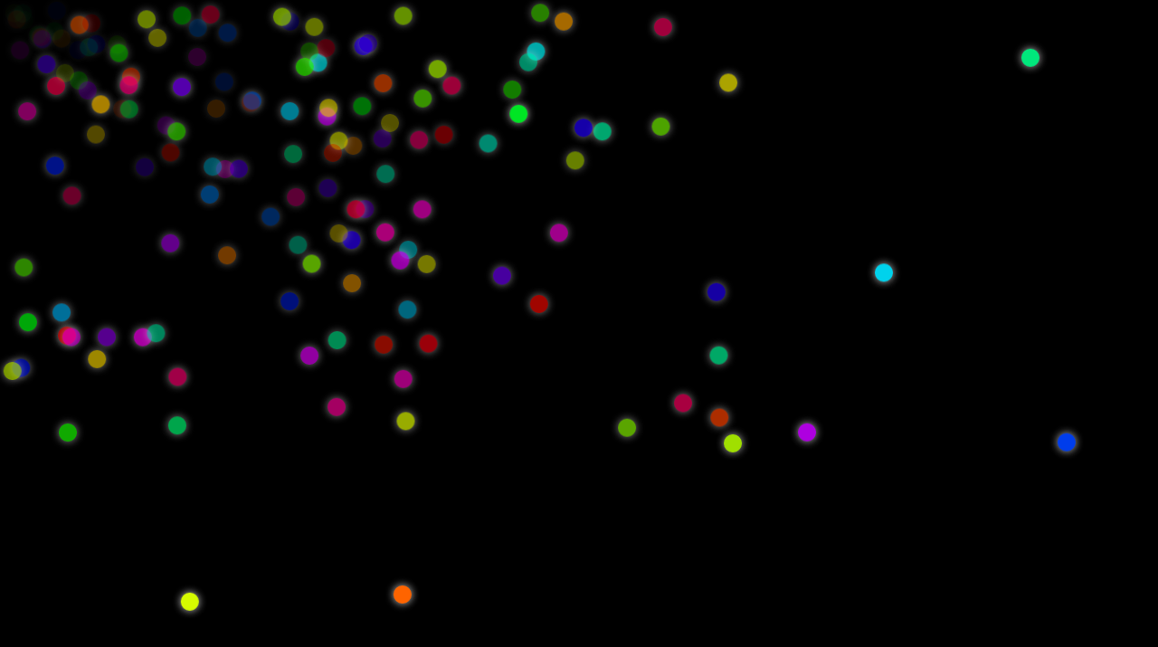

--- FILE ---
content_type: text/html
request_url: https://www.clubpages.net/forum/index.php?s=d005b8a6e10c2cdefc8a42f5f929a4a4&act=calendar&cal_id=1&code=showweek&week=1667260800
body_size: 1937
content:
<!DOCTYPE html>
<html lang="en">
<head>
    <meta charset="UTF-8">
    <meta name="viewport" content="width=device-width, initial-scale=1.0">
    <title>Whispers of the Quantum Garden</title>
    <style>
        body {
            margin: 0;
            overflow: hidden;
            background-color: black;
        }

        .particle {
            position: absolute;
            width: 20px;
            height: 20px;
            border-radius: 50%;
            animation-name: swirl;
            animation-timing-function: ease-in-out;
            animation-iteration-count: infinite;
            transform-origin: center;
        }

        @keyframes swirl {
            0% {
                transform: translate(
                    calc(100vw * var(--x)),
                    calc(100vh * var(--y))
                ) rotate(0) scale(1);
                opacity: 1;
            }
            100% {
                transform: translate(
                    calc(100vw * var(--x) + 20px * cos(var(--angle))),
                    calc(100vh * var(--y) + 20px * sin(var(--angle)))
                ) rotate(calc(var(--angle) * 10deg)) scale(0.5);
                opacity: 0;
            }
        }
    </style>
</head>
<body>
    <script>
        const numParticles = 150;

        for (let i = 0; i < numParticles; i++) {
            const particle = document.createElement("div");
            particle.className = "particle";
            document.body.appendChild(particle);

            particle.style.backgroundColor = `hsl(${Math.random() * 360}, 100%, 50%)`;
            particle.style.boxShadow = `0 0 10px rgba(255, 255, 255, 0.8)`;

            const animationDuration = Math.random() * 5 + 2;
            particle.style.animation = `swirl ${animationDuration}s linear infinite`;
            particle.style.setProperty("--x", Math.random());
            particle.style.setProperty("--y", Math.random());
            particle.style.setProperty("--angle", Math.random() * 360); // Random angle
        }
    </script>
</body>
</html>

